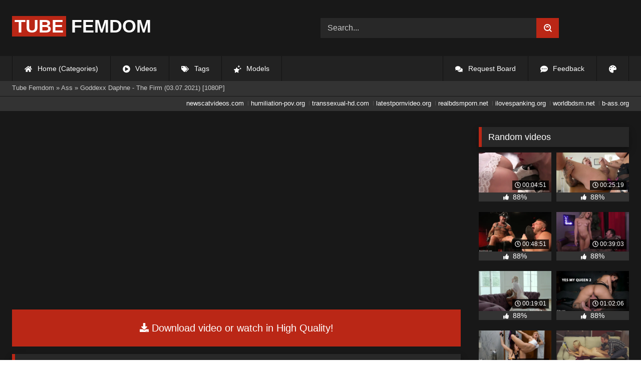

--- FILE ---
content_type: text/html; charset=utf-8
request_url: https://tubefemdom.net/20643-goddexx-daphne-the-firm-03072021-1080p.html
body_size: 9780
content:
<!DOCTYPE html><html lang="en-US"><head><meta charset="utf-8"><title>Goddexx Daphne - The Firm (03.07.2021) 1080P - tubefemdom.net</title><meta name="description" content="Watch Goddexx Daphne - The Firm (03.07.2021) 1080P with Pornstar and other femdom porn videos online."><meta name="keywords" content="Mickey, Goddexx, Goddexx's, Ravyn, Daphne, bitch, tightknit, sisterhood, babes, hiring, chosen, right, hottie, brings, office, where, brief, welcome, before, really"><meta name="generator" content="DataLife Engine (http://dle-news.ru)"><meta property="og:site_name" content="Femdom Fetish Tube | HD Domination Kinky Porn| Watch Online or Download"><meta property="og:type" content="article"><meta property="og:title" content="Goddexx Daphne - The Firm (03.07.2021) 1080P"><meta property="og:url" content="https://tubefemdom.net/20643-goddexx-daphne-the-firm-03072021-1080p.html"><meta name="news_keywords" content="Femdom, 1080P, Ass Worship, Strapon, Goddess Worship, Lezdom, Sensual Domination, Cunnilingus, Pissing, Tattoo, Vibrator, Lesbian, Roleplay, Goddess, Fingering, Fisting, Toys, Long Hair, 2021, Missionary, Squirting, Short Hair, Orgy, Goddexx Daphne, Ravyn"><meta property="og:description" content="Goddexx Daphne is the boss bitch at the firm, a tight-knit sisterhood of babes. The Firm is hiring, and Mickey Meow is chosen for the job. Goddexx's right hand hottie Ravyn brings Mickey into Goddexx's office, where Mickey gets a brief welcome before the fun really begins! In this 45 minute long"><link rel="search" type="application/opensearchdescription+xml" href="https://tubefemdom.net/index.php?do=opensearch" title="Femdom Fetish Tube | HD Domination Kinky Porn| Watch Online or Download"><link rel="canonical" href="https://tubefemdom.net/20643-goddexx-daphne-the-firm-03072021-1080p.html"><link rel="alternate" type="application/rss+xml" title="Femdom Fetish Tube | HD Domination Kinky Porn| Watch Online or Download" href="https://tubefemdom.net/rss.xml"><meta name="HandheldFriendly" content="true"><meta name="viewport" content="initial-scale=1.0,width=device-width"> <link rel="apple-touch-icon" sizes="180x180" href="/templates/videok2s/images/favicon/apple-touch-icon.png"> <link rel="icon" type="image/png" sizes="32x32" href="/templates/videok2s/images/favicon/favicon-32x32.png"> <link rel="icon" type="image/png" sizes="16x16" href="/templates/videok2s/images/favicon/favicon-16x16.png"> <link rel="manifest" href="/templates/videok2s/images/favicon/site.webmanifest"> <link rel="mask-icon" href="/templates/videok2s/images/favicon/safari-pinned-tab.svg" color="#5bbad5"> <link rel="shortcut icon" href="/templates/videok2s/images/favicon/favicon.ico"> <meta name="msapplication-TileColor" content="#00a300"> <meta name="msapplication-config" content="/templates/videok2s/images/favicon/browserconfig.xml"> <meta name="theme-color" content="#ffffff"> <meta name="google-site-verification" content="ZfRby0qif83CZJiz60aZnl4_uAa5NbPiXaBrtQJmH2U"> <meta name="ahrefs-site-verification" content="b510945afc476e055a81bfab79085cf45cd95393c3e1fe7c83095f9bfaee1689"> <script>const theme=document.querySelector('html')
const currentTheme=localStorage.getItem('theme')
function setTheme(name){theme.setAttribute('theme',name)
localStorage.setItem('theme',name)}
if(currentTheme){theme.setAttribute('theme',currentTheme)}else{setTheme('dark')}</script> <link rel="stylesheet" href="/engine/classes/min/index.php?charset=utf-8&amp;f=/templates/videok2s/css/styles-crossbrowser.css&amp;7"></head><body> <div class="wrapper"> <div class="content"> <header> <div class="brand-site central"> <div class="logo"> <a href="/" title="TubeFemdom.net"><b>Tube</b> Femdom</a> </div> <div class="mob-menu"></div> <form method="post" class="search"> <input name="story" value="Search..." onfocus="if (this.value == 'Search...') {this.value = '';}" onblur="if (this.value == '') {this.value = 'Search...';}" type="search"> <button type="submit" title="Find"><svg class="icon icon-search"><use xlink:href="#icon-search"></use></svg></button> <input type="hidden" name="do" value="search"> <input type="hidden" name="subaction" value="search"> </form> </div> <nav> <ul class="central"> <li><a href="/" title="Home (Categories)"><svg class="icon"><use xlink:href="#icon-home"></use></svg> Home (Categories)</a></li> <li><a href="/lastnews/" title="Videos"><svg class="icon"><use xlink:href="#icon-video"></use></svg> Videos</a></li> <li><a href="/tags/" title="Tags"><svg class="icon"><use xlink:href="#icon-tags"></use></svg> Tags</a></li> <li class="last"><a href="/models/" title="Models"><svg class="icon"><use xlink:href="#icon-stars"></use></svg> Models</a></li> <li class="right last"><div class="site-color" title="Change site color"><svg class="icon"><use xlink:href="#icon-palette"></use></svg> </div></li> <li class="right"><a href="/feedback" title="Feedback"><svg class="icon"><use xlink:href="#comment-dots"></use></svg> Feedback</a></li> <li class="right"><a href="/request-board" title="Request Board"><svg class="icon"><use xlink:href="#comments"></use></svg> Request Board</a></li> </ul> </nav> </header> <div class="speedbar"> <div class="central"><span itemscope itemtype="https://schema.org/BreadcrumbList"><span itemprop="itemListElement" itemscope itemtype="https://schema.org/ListItem"><meta itemprop="position" content="1"><a href="https://tubefemdom.net/" itemprop="item"><span itemprop="name">Tube Femdom</span></a></span> » <span itemprop="itemListElement" itemscope itemtype="https://schema.org/ListItem"><meta itemprop="position" content="2"><a href="https://tubefemdom.net/categories/ass/" itemprop="item"><span itemprop="name">Ass</span></a></span> » Goddexx Daphne - The Firm (03.07.2021) [1080P]</span></div></div> <div class="speedbar ln"> <div class="central"> <a href="https://newscatvideos.com" target="_blank">newscatvideos.com</a> <a href="https://humiliation-pov.org" target="_blank">humiliation-pov.org</a> <a href="https://transsexual-hd.com" target="_blank">transsexual-hd.com</a> <a href="https://latestpornvideo.org" target="_blank">latestpornvideo.org</a> <a href="https://realbdsmporn.net" target="_blank">realbdsmporn.net</a> <a href="https://ilovespanking.org" target="_blank">ilovespanking.org</a> <a href="https://worldbdsm.net" target="_blank">worldbdsm.net</a> <a href="https://b-ass.org" target="_blank">b-ass.org</a> </div> </div> <main> <div class="fullstory"> <article itemscope="" itemtype="http://schema.org/VideoObject"> <link itemprop="url" href="https://tubefemdom.net/20643-goddexx-daphne-the-firm-03072021-1080p.html"> <meta itemprop="isFamilyFriendly" content="false"> <meta itemprop="duration" content="P30M"> <meta itemprop="uploadDate" content="2022-04-21"> <meta name="description" itemprop="description" content="Goddexx Daphne is the boss bitch at the firm, a tight-knit sisterhood of babes. The Firm is hiring, and Mickey Meow is"> <link itemprop="thumbnailUrl" href="/uploads/Cover/Cover_64495887.webp"> <link itemprop="contentUrl" href="https://k2s.cc/file/fd5333c425c67/?site=tubefemdom.net"> <div class="sticky-anchor"></div> <div class="video-player"> <script> const adiFile = "https://k2s.cc/file/fd5333c425c67/?site=tubefemdom.net"; const adiFileSplit = adiFile.split("/")[4]; document.querySelector(".video-player").style.backgroundImage = "url(https://static-cache.tezfiles.com/thumbnail/" + adiFileSplit + "/main/0.jpeg)" </script> <script data-url="https://k2s.cc/file/fd5333c425c67/?site=tubefemdom.net" src="https://k2s.cc/js/preview.js" data-cfasync="false"></script></div> <a class="file-link" href="https://k2s.cc/file/fd5333c425c67/?site=tubefemdom.net" title="Download video: Goddexx Daphne - The Firm (03.07.2021) [1080P]" target="_blank"><svg class="icon"><use xlink:href="#icon-download"></use></svg> Download video or watch in High Quality!</a> <div class="title_block"> <h1 itemprop="name">Goddexx Daphne - The Firm (03.07.2021) [1080P]</h1> <div class="rating"> <div class="frate ignore-select" id="frate-20643"> <div class="rate-plus" id="pluss-20643" onclick="doRateLD('plus', '20643');" title="I like this"><svg class="icon thumbs-up"><use xlink:href="#icon-thumbs-up"></use></svg> Like</div> <div class="rate-minus" id="minuss-20643" onclick="doRateLD('minus', '20643');" title="I dislike this"><svg class="icon thumbs-down"><use xlink:href="#icon-thumbs-down"></use></svg></div> </div> </div> <div class="booton_tabs"> <div class="about active"><svg class="icon"><use xlink:href="#icon-info-circle"></use></svg> About</div> <div class="share"><svg class="icon"><use xlink:href="#icon-share"></use></svg> Share</div> <span class="complaint"><a href="javascript:AddComplaint('20643', 'news')"><svg class="icon"><use xlink:href="#icon-exclamation"></use></svg> Complaint</a></span> <i class="edit"></i> </div> </div> <div class="info-story"> <div class="left-block"> <div class="views"> <div class="frate"><div class="rate-data"> <div class="short-rate-perc"><span id="ratig-layer-20643"><span class="ratingtypeplusminus ratingplus" >+947</span></span><span id="vote-num-id-20643">1253</span></div> <div class="result-rating"> <div class="rate-plus"><svg class="icon thumbs-up"><use xlink:href="#icon-thumbs-up"></use></svg> <span id="likes-id-20643">1100</span></div> <div class="rate-minus"><svg class="icon thumbs-down"><use xlink:href="#icon-thumbs-down"></use></svg> <span id="dislikes-id-20643">153</span></div> </div> </div></div> <span>7 626</span> views </div> </div> <div class="right-block"> <div class="about-block open"> <div class="more"> <span class="share-content">Goddexx Daphne is the boss bitch at the firm, a tight-knit sisterhood of babes. The Firm is hiring, and Mickey Meow is chosen for the job. Goddexx's right hand hottie Ravyn brings Mickey into Goddexx's office, where Mickey gets a brief welcome before the fun really begins! In this 45 minute long scene, Goddexx, Ravyn and Iris initiate Mickey into the firm, which is quite a sexy and messy process.</span> <p><svg class="icon"><use xlink:href="#icon-calendar-alt"></use></svg> Date: April 21, 2022</p> </div> <div class="botton-content"> <div class="tags-cat"> <span class="cat-t"><a href="https://tubefemdom.net/categories/ass/">Ass</a> / <a href="https://tubefemdom.net/categories/ass-worship/">Ass Worship</a> / <a href="https://tubefemdom.net/categories/bitch/">Bitch</a> / <a href="https://tubefemdom.net/categories/boss/">Boss</a> / <a href="https://tubefemdom.net/categories/cunnilingus/">Cunnilingus</a> / <a href="https://tubefemdom.net/categories/domination/">Domination</a> / <a href="https://tubefemdom.net/categories/femdom/">Femdom</a> / <a href="https://tubefemdom.net/categories/fingering/">Fingering</a> / <a href="https://tubefemdom.net/categories/fisting/">Fisting</a> / <a href="https://tubefemdom.net/categories/fun/">Fun</a> / <a href="https://tubefemdom.net/categories/goddess/">Goddess</a> / <a href="https://tubefemdom.net/categories/group/">Group</a> / <a href="https://tubefemdom.net/categories/hottie/">Hottie</a> / <a href="https://tubefemdom.net/categories/lesbian/">Lesbian</a> / <a href="https://tubefemdom.net/categories/missionary/">Missionary</a> / <a href="https://tubefemdom.net/categories/office/">Office</a> / <a href="https://tubefemdom.net/categories/orgy/">Orgy</a> / <a href="https://tubefemdom.net/categories/sensual/">Sensual</a> / <a href="https://tubefemdom.net/categories/sex/">Sex</a> / <a href="https://tubefemdom.net/categories/sexy/">Sexy</a> / <a href="https://tubefemdom.net/categories/strapon/">Strapon</a> / <a href="https://tubefemdom.net/categories/tattoo/">Tattoo</a> / <a href="https://tubefemdom.net/categories/tight/">Tight</a> / <a href="https://tubefemdom.net/categories/toys/">Toys</a> / <a href="https://tubefemdom.net/categories/vibrator/">Vibrator</a> / <a href="https://tubefemdom.net/categories/worship/">Worship</a></span><span class="tag-t"><a href="https://tubefemdom.net/tags/Femdom/">Femdom</a>, <a href="https://tubefemdom.net/tags/1080P/">1080P</a>, <a href="https://tubefemdom.net/tags/Ass%20Worship/">Ass Worship</a>, <a href="https://tubefemdom.net/tags/Strapon/">Strapon</a>, <a href="https://tubefemdom.net/tags/Goddess%20Worship/">Goddess Worship</a>, <a href="https://tubefemdom.net/tags/Lezdom/">Lezdom</a>, <a href="https://tubefemdom.net/tags/Sensual%20Domination/">Sensual Domination</a>, <a href="https://tubefemdom.net/tags/Cunnilingus/">Cunnilingus</a>, <a href="https://tubefemdom.net/tags/Pissing/">Pissing</a>, <a href="https://tubefemdom.net/tags/Tattoo/">Tattoo</a>, <a href="https://tubefemdom.net/tags/Vibrator/">Vibrator</a>, <a href="https://tubefemdom.net/tags/Lesbian/">Lesbian</a>, <a href="https://tubefemdom.net/tags/Roleplay/">Roleplay</a>, <a href="https://tubefemdom.net/tags/Goddess/">Goddess</a>, <a href="https://tubefemdom.net/tags/Fingering/">Fingering</a>, <a href="https://tubefemdom.net/tags/Fisting/">Fisting</a>, <a href="https://tubefemdom.net/tags/Toys/">Toys</a>, <a href="https://tubefemdom.net/tags/Long%20Hair/">Long Hair</a>, <a href="https://tubefemdom.net/tags/2021/">2021</a>, <a href="https://tubefemdom.net/tags/Missionary/">Missionary</a>, <a href="https://tubefemdom.net/tags/Squirting/">Squirting</a>, <a href="https://tubefemdom.net/tags/Short%20Hair/">Short Hair</a>, <a href="https://tubefemdom.net/tags/Orgy/">Orgy</a>, <a href="https://tubefemdom.net/tags/Goddexx%20Daphne/">Goddexx Daphne</a>, <a href="https://tubefemdom.net/tags/Ravyn/">Ravyn</a></span> </div> </div> </div> <div class="share-block"></div> </div> </div> <div class="h2">Related videos</div> <div class="related-news"> <article class="shortstory"> <a href="https://tubefemdom.net/13144-goddexx-daphne-useful-little-slut-full-version.html"> <span class="img-video"> <video data-src="/uploads/Webm/Webm_82786293.webm" autoplay loop muted playsinline>Your browser does not support the video tag.</video> <img data-src="/uploads/Cover/Cover_82786293.webp" alt="Poster: Goddexx Daphne - Useful Little Slut (Full Version)" title="Poster: Goddexx Daphne - Useful Little Slut (Full Version)" src="[data-uri]"> <i class="duration"><svg class="icon"><use xlink:href="#icon-clock"></use></svg> 00:31:14</i> <b class="quality">1080p</b> </span> <h2 class="text">Goddexx Daphne - Useful Little Slut (Full Version)</h2> </a> </article><article class="shortstory"> <a href="https://tubefemdom.net/15551-goddexx-daphne-two-pumps-is-all-it-takes.html"> <span class="img-video"> <video data-src="/uploads/Webm/Webm_85045325.webm" autoplay loop muted playsinline>Your browser does not support the video tag.</video> <img data-src="/uploads/Cover/Cover_85045325.webp" alt="Poster: Goddexx Daphne - Two Pumps Is All It Takes" title="Poster: Goddexx Daphne - Two Pumps Is All It Takes" src="[data-uri]"> <i class="duration"><svg class="icon"><use xlink:href="#icon-clock"></use></svg> 00:10:48</i> <b class="quality">1080p</b> </span> <h2 class="text">Goddexx Daphne - Two Pumps Is All It Takes</h2> </a> </article><article class="shortstory"> <a href="https://tubefemdom.net/516-goddexx-daphne-she-doesnt-understand-you.html"> <span class="img-video"> <video data-src="/uploads/Webm/Webm_32534444.webm" autoplay loop muted playsinline>Your browser does not support the video tag.</video> <img data-src="/uploads/Cover/Cover_32534444.webp" alt="Poster: Goddexx Daphne - She Doesn’T Understand You" title="Poster: Goddexx Daphne - She Doesn’T Understand You" src="[data-uri]"> <i class="duration"><svg class="icon"><use xlink:href="#icon-clock"></use></svg> 00:10:12</i> <b class="quality">1080p</b> </span> <h2 class="text">Goddexx Daphne - She Doesn’T Understand You</h2> </a> </article><article class="shortstory"> <a href="https://tubefemdom.net/9694-dylans-destruction.html"> <span class="img-video"> <video data-src="/uploads/Webm/Webm_05330850.webm" autoplay loop muted playsinline>Your browser does not support the video tag.</video> <img data-src="/uploads/Cover/Cover_05330850.webp" alt="Poster: Dylan&#039;s Destruction" title="Poster: Dylan&#039;s Destruction" src="[data-uri]"> <i class="duration"><svg class="icon"><use xlink:href="#icon-clock"></use></svg> 00:37:31</i> <b class="quality">540p</b> </span> <h2 class="text">Dylan&#039;s Destruction</h2> </a> </article><article class="shortstory"> <a href="https://tubefemdom.net/10526-fighting-dolls-fd0519-andy-vs-mickey.html"> <span class="img-video"> <video data-src="/uploads/Webm/Webm_23580613.webm" autoplay loop muted playsinline>Your browser does not support the video tag.</video> <img data-src="/uploads/Cover/Cover_23580613.webp" alt="Poster: Fighting Dolls - FD0519 Andy Vs Mickey" title="Poster: Fighting Dolls - FD0519 Andy Vs Mickey" src="[data-uri]"> <i class="duration"><svg class="icon"><use xlink:href="#icon-clock"></use></svg> 00:21:50</i> <b class="quality">720p</b> </span> <h2 class="text">Fighting Dolls - FD0519 Andy Vs Mickey</h2> </a> </article><article class="shortstory"> <a href="https://tubefemdom.net/50-security-risk-part-1-corruption.html"> <span class="img-video"> <video data-src="/uploads/Webm/Webm_39616554.webm" autoplay loop muted playsinline>Your browser does not support the video tag.</video> <img data-src="/uploads/Cover/Cover_39616554.webp" alt="Poster: Security Risk, Part 1: Corruption" title="Poster: Security Risk, Part 1: Corruption" src="[data-uri]"> <i class="duration"><svg class="icon"><use xlink:href="#icon-clock"></use></svg> 01:11:12</i> <b class="quality">1080p</b> </span> <h2 class="text">Security Risk, Part 1: Corruption</h2> </a> </article><article class="shortstory"> <a href="https://tubefemdom.net/7700-natassia-dream-lorelei-lee-stalking-the-stalker.html"> <span class="img-video"> <video data-src="/uploads/Webm/Webm_52985077.webm" autoplay loop muted playsinline>Your browser does not support the video tag.</video> <img data-src="/uploads/Cover/Cover_52985077.webp" alt="Poster: Natassia Dream, Lorelei Lee Stalking the Stalker" title="Poster: Natassia Dream, Lorelei Lee Stalking the Stalker" src="[data-uri]"> <i class="duration"><svg class="icon"><use xlink:href="#icon-clock"></use></svg> 00:45:16</i> <b class="quality">540p</b> </span> <h2 class="text">Natassia Dream, Lorelei Lee Stalking the Stalker</h2> </a> </article><article class="shortstory"> <a href="https://tubefemdom.net/5156-cuckolding.html"> <span class="img-video"> <video data-src="/uploads/Webm/Webm_91348612.webm" autoplay loop muted playsinline>Your browser does not support the video tag.</video> <img data-src="/uploads/Cover/Cover_91348612.webp" alt="Poster: Cuckolding" title="Poster: Cuckolding" src="[data-uri]"> <i class="duration"><svg class="icon"><use xlink:href="#icon-clock"></use></svg> 00:51:33</i> <b class="quality">540p</b> </span> <h2 class="text">Cuckolding</h2> </a> </article><article class="shortstory"> <a href="https://tubefemdom.net/14121-czech-soles-satin-bloom-sexy-boss-in-control.html"> <span class="img-video"> <video data-src="/uploads/Webm/Webm_94114467.webm" autoplay loop muted playsinline>Your browser does not support the video tag.</video> <img data-src="/uploads/Cover/Cover_94114467.webp" alt="Poster: Czech Soles - Satin Bloom - Sexy Boss In Control" title="Poster: Czech Soles - Satin Bloom - Sexy Boss In Control" src="[data-uri]"> <i class="duration"><svg class="icon"><use xlink:href="#icon-clock"></use></svg> 00:17:01</i> <b class="quality">720p</b> </span> <h2 class="text">Czech Soles - Satin Bloom - Sexy Boss In Control</h2> </a> </article><article class="shortstory"> <a href="https://tubefemdom.net/4088-evolved-fights-penny-barber-vs-mickey-mod.html"> <span class="img-video"> <video data-src="/uploads/Webm/Webm_79006502.webm" autoplay loop muted playsinline>Your browser does not support the video tag.</video> <img data-src="/uploads/Cover/Cover_79006502.webp" alt="Poster: Evolved Fights | Penny Barber Vs Mickey Mod" title="Poster: Evolved Fights | Penny Barber Vs Mickey Mod" src="[data-uri]"> <i class="duration"><svg class="icon"><use xlink:href="#icon-clock"></use></svg> 00:58:34</i> <b class="quality">1080p</b> </span> <h2 class="text">Evolved Fights | Penny Barber Vs Mickey Mod</h2> </a> </article><article class="shortstory"> <a href="https://tubefemdom.net/3227-deep-kissing-amp-bathtub-sex.html"> <span class="img-video"> <video data-src="/uploads/Webm/Webm_70247254.webm" autoplay loop muted playsinline>Your browser does not support the video tag.</video> <img data-src="/uploads/Cover/Cover_70247254.webp" alt="Poster: Deep Kissing &amp; Bathtub Sex" title="Poster: Deep Kissing &amp; Bathtub Sex" src="[data-uri]"> <i class="duration"><svg class="icon"><use xlink:href="#icon-clock"></use></svg> 00:53:44</i> <b class="quality">540p</b> </span> <h2 class="text">Deep Kissing &amp; Bathtub Sex</h2> </a> </article><article class="shortstory"> <a href="https://tubefemdom.net/9871-daphne-rosen.html"> <span class="img-video"> <video data-src="/uploads/Webm/Webm_56579792.webm" autoplay loop muted playsinline>Your browser does not support the video tag.</video> <img data-src="/uploads/Cover/Cover_56579792.webp" alt="Poster: Daphne Rosen" title="Poster: Daphne Rosen" src="[data-uri]"> <i class="duration"><svg class="icon"><use xlink:href="#icon-clock"></use></svg> 00:47:23</i> <b class="quality">540p</b> </span> <h2 class="text">Daphne Rosen</h2> </a> </article><article class="shortstory"> <a href="https://tubefemdom.net/2874-anal-assault.html"> <span class="img-video"> <video data-src="/uploads/Webm/Webm_86673880.webm" autoplay loop muted playsinline>Your browser does not support the video tag.</video> <img data-src="/uploads/Cover/Cover_86673880.webp" alt="Poster: Anal Assault" title="Poster: Anal Assault" src="[data-uri]"> <i class="duration"><svg class="icon"><use xlink:href="#icon-clock"></use></svg> 00:55:44</i> <b class="quality">540p</b> </span> <h2 class="text">Anal Assault</h2> </a> </article><article class="shortstory"> <a href="https://tubefemdom.net/25-security-risk-part-4-collateral.html"> <span class="img-video"> <video data-src="/uploads/Webm/Webm_80773422.webm" autoplay loop muted playsinline>Your browser does not support the video tag.</video> <img data-src="/uploads/Cover/Cover_80773422.webp" alt="Poster: Security Risk, Part 4: Collateral" title="Poster: Security Risk, Part 4: Collateral" src="[data-uri]"> <i class="duration"><svg class="icon"><use xlink:href="#icon-clock"></use></svg> 00:59:42</i> <b class="quality">1080p</b> </span> <h2 class="text">Security Risk, Part 4: Collateral</h2> </a> </article><article class="shortstory"> <a href="https://tubefemdom.net/9159-femdomempire-daphne-dare-anal-probed-1080p.html"> <span class="img-video"> <video data-src="/uploads/Webm/Webm_49607181.webm" autoplay loop muted playsinline>Your browser does not support the video tag.</video> <img data-src="/uploads/Cover/Cover_49607181.webp" alt="Poster: FemdomEmpire - Daphne Dare - Anal Probed 1080P" title="Poster: FemdomEmpire - Daphne Dare - Anal Probed 1080P" src="[data-uri]"> <i class="duration"><svg class="icon"><use xlink:href="#icon-clock"></use></svg> 00:19:01</i> <b class="quality">1080p</b> </span> <h2 class="text">FemdomEmpire - Daphne Dare - Anal Probed 1080P</h2> </a> </article> </div> <div class="comm"> <div id="dle-ajax-comments"></div>  <form method="post" name="dle-comments-form" id="dle-comments-form" ><div class="addcoments"> <div class="h2">Leave a Reply</div> <i>Your email address will not be published. Required fields are marked <span class="red">*</span></i> <div class="add-form"> <div class="add-com"> <p>Comment</p> <div class="bb-editor"><textarea name="comments" id="comments" cols="70" rows="10"></textarea></div> </div> <div class="about-me"> <div> <p>Name <span class="red">*</span></p> <input type="text" name="name" id="name" required> </div> <div> <p>Email <span class="red">*</span></p> <input type="email" name="mail" id="mail" required> </div> <div> <p>Recaptcha <span class="red">*</span></p> <a onclick="reload(); return false;" title="reload, if the code cannot be seen" href="#"><span id="dle-captcha"><img src="/engine/modules/antibot/antibot.php" alt="reload, if the code cannot be seen" width="160" height="80"></span></a> <input placeholder="Enter the code" title="Enter the code" type="text" name="sec_code" id="sec_code" required> </div> </div> </div> <button type="submit" name="submit" title="Post Comment">Post Comment</button></div><input type="hidden" name="subaction" value="addcomment"><input type="hidden" name="post_id" id="post_id" value="20643"><input type="hidden" name="user_hash" value="1f05a992e9f5601dee232e08f6d649e6dc92735b"></form> </div> </article> <aside> <div class="h2">Random videos</div> <div class="short-mini"><div class="shortstory"> <a href="https://tubefemdom.net/19265-clubstiletto-personal-fart-sniffer.html" title="ClubStiletto - Personal Fart Sniffer"> <span class="img-video"> <video data-src="/uploads/Webm/Webm_93830215.webm" autoplay loop muted playsinline>Your browser does not support the video tag.</video> <img data-src="/uploads/Cover/Cover_93830215.webp" alt="Poster: ClubStiletto - Personal Fart Sniffer" title="Poster: ClubStiletto - Personal Fart Sniffer" src="[data-uri]"> <i class="duration"><svg class="icon"><use xlink:href="#icon-clock"></use></svg> 00:04:51</i> </span> <div class="rating-panel"> <svg class="icon"><use xlink:href="#icon-thumbs-up"></use></svg> <span class="val short-rate-perc"><span class="ratingtypeplusminus ratingplus" >+1104</span><span id="vote-num-id-19265">1459</span></span> <span class="stat"></span> </div> </a> </div><div class="shortstory"> <a href="https://tubefemdom.net/21265-mckenzie-lee-healthy-anus-equals-healthy-life-28042022.html" title="McKenzie Lee - Healthy Anus Equals Healthy Life (28.04.2022)"> <span class="img-video"> <video data-src="/uploads/Webm/Webm_82404617.webm" autoplay loop muted playsinline>Your browser does not support the video tag.</video> <img data-src="/uploads/Cover/Cover_82404617.webp" alt="Poster: McKenzie Lee - Healthy Anus Equals Healthy Life (28.04.2022)" title="Poster: McKenzie Lee - Healthy Anus Equals Healthy Life (28.04.2022)" src="[data-uri]"> <i class="duration"><svg class="icon"><use xlink:href="#icon-clock"></use></svg> 00:25:19</i> </span> <div class="rating-panel"> <svg class="icon"><use xlink:href="#icon-thumbs-up"></use></svg> <span class="val short-rate-perc"><span class="ratingtypeplusminus ratingplus" >+813</span><span id="vote-num-id-21265">1075</span></span> <span class="stat"></span> </div> </a> </div><div class="shortstory"> <a href="https://tubefemdom.net/3455-pig-whore-brian-bonds-gets-beat-amp-worships-daddy-dyers-boots-feet.html" title="Pig Whore: Brian Bonds Gets Beat &amp; Worships Daddy Dyer&#039;s Boots, Feet"> <span class="img-video"> <video data-src="/uploads/Webm/Webm_51773869.webm" autoplay loop muted playsinline>Your browser does not support the video tag.</video> <img data-src="/uploads/Cover/Cover_51773869.webp" alt="Poster: Pig Whore: Brian Bonds Gets Beat &amp; Worships Daddy Dyer&#039;s Boots, Feet" title="Poster: Pig Whore: Brian Bonds Gets Beat &amp; Worships Daddy Dyer&#039;s Boots, Feet" src="[data-uri]"> <i class="duration"><svg class="icon"><use xlink:href="#icon-clock"></use></svg> 00:48:51</i> </span> <div class="rating-panel"> <svg class="icon"><use xlink:href="#icon-thumbs-up"></use></svg> <span class="val short-rate-perc"><span class="ratingtypeplusminus ratingplus" >+1103</span><span id="vote-num-id-3455">1460</span></span> <span class="stat"></span> </div> </a> </div><div class="shortstory"> <a href="https://tubefemdom.net/23091-destiny-cruz-strip-club-domme-meanbitches.html" title="Destiny Cruz - Strip Club Domme (Meanbitches)"> <span class="img-video"> <video data-src="/uploads/Webm/Webm_66918358.webm" autoplay loop muted playsinline>Your browser does not support the video tag.</video> <img data-src="/uploads/Cover/Cover_66918358.webp" alt="Poster: Destiny Cruz - Strip Club Domme (Meanbitches)" title="Poster: Destiny Cruz - Strip Club Domme (Meanbitches)" src="[data-uri]"> <i class="duration"><svg class="icon"><use xlink:href="#icon-clock"></use></svg> 00:39:03</i> </span> <div class="rating-panel"> <svg class="icon"><use xlink:href="#icon-thumbs-up"></use></svg> <span class="val short-rate-perc"><span class="ratingtypeplusminus ratingplus" >+724</span><span id="vote-num-id-23091">961</span></span> <span class="stat"></span> </div> </a> </div><div class="shortstory"> <a href="https://tubefemdom.net/25902-harleyy-heart-the-ebony-gent.html" title="Harleyy Heart (The Ebony Gent)"> <span class="img-video"> <video data-src="/uploads/Webm/Webm_87759711.webm" autoplay loop muted playsinline>Your browser does not support the video tag.</video> <img data-src="/uploads/Cover/Cover_87759711.webp" alt="Poster: Harleyy Heart (The Ebony Gent)" title="Poster: Harleyy Heart (The Ebony Gent)" src="[data-uri]"> <i class="duration"><svg class="icon"><use xlink:href="#icon-clock"></use></svg> 00:19:01</i> </span> <div class="rating-panel"> <svg class="icon"><use xlink:href="#icon-thumbs-up"></use></svg> <span class="val short-rate-perc"><span class="ratingtypeplusminus ratingplus" >+739</span><span id="vote-num-id-25902">974</span></span> <span class="stat"></span> </div> </a> </div><div class="shortstory"> <a href="https://tubefemdom.net/217-yes-my-queen-2.html" title="Yes My Queen 2"> <span class="img-video"> <video data-src="/uploads/Webm/Webm_26301447.webm" autoplay loop muted playsinline>Your browser does not support the video tag.</video> <img data-src="/uploads/Cover/Cover_26301447.webp" alt="Poster: Yes My Queen 2" title="Poster: Yes My Queen 2" src="[data-uri]"> <i class="duration"><svg class="icon"><use xlink:href="#icon-clock"></use></svg> 01:02:06</i> </span> <div class="rating-panel"> <svg class="icon"><use xlink:href="#icon-thumbs-up"></use></svg> <span class="val short-rate-perc"><span class="ratingtypeplusminus ratingplus" >+1157</span><span id="vote-num-id-217">1527</span></span> <span class="stat"></span> </div> </a> </div><div class="shortstory"> <a href="https://tubefemdom.net/1386-punished-co-ed.html" title="Punished Co-Ed"> <span class="img-video"> <video data-src="/uploads/Webm/Webm_51724665.webm" autoplay loop muted playsinline>Your browser does not support the video tag.</video> <img data-src="/uploads/Cover/Cover_51724665.webp" alt="Poster: Punished Co-Ed" title="Poster: Punished Co-Ed" src="[data-uri]"> <i class="duration"><svg class="icon"><use xlink:href="#icon-clock"></use></svg> 00:58:54</i> </span> <div class="rating-panel"> <svg class="icon"><use xlink:href="#icon-thumbs-up"></use></svg> <span class="val short-rate-perc"><span class="ratingtypeplusminus ratingplus" >+1183</span><span id="vote-num-id-1386">1566</span></span> <span class="stat"></span> </div> </a> </div><div class="shortstory"> <a href="https://tubefemdom.net/16868-femaleworship-eager-ass-eater-1080p.html" title="FemaleWorship - Eager Ass Eater - 1080P"> <span class="img-video"> <video data-src="/uploads/Webm/Webm_19034478.webm" autoplay loop muted playsinline>Your browser does not support the video tag.</video> <img data-src="/uploads/Cover/Cover_19034478.webp" alt="Poster: FemaleWorship - Eager Ass Eater - 1080P" title="Poster: FemaleWorship - Eager Ass Eater - 1080P" src="[data-uri]"> <i class="duration"><svg class="icon"><use xlink:href="#icon-clock"></use></svg> 00:04:34</i> </span> <div class="rating-panel"> <svg class="icon"><use xlink:href="#icon-thumbs-up"></use></svg> <span class="val short-rate-perc"><span class="ratingtypeplusminus ratingplus" >+818</span><span id="vote-num-id-16868">1086</span></span> <span class="stat"></span> </div> </a> </div><div class="shortstory"> <a href="https://tubefemdom.net/3242-sienna-looks-can-be-deceiving.html" title="Sienna: Looks Can Be Deceiving"> <span class="img-video"> <video data-src="/uploads/Webm/Webm_07225276.webm" autoplay loop muted playsinline>Your browser does not support the video tag.</video> <img data-src="/uploads/Cover/Cover_07225276.webp" alt="Poster: Sienna: Looks Can Be Deceiving" title="Poster: Sienna: Looks Can Be Deceiving" src="[data-uri]"> <i class="duration"><svg class="icon"><use xlink:href="#icon-clock"></use></svg> 00:43:14</i> </span> <div class="rating-panel"> <svg class="icon"><use xlink:href="#icon-thumbs-up"></use></svg> <span class="val short-rate-perc"><span class="ratingtypeplusminus ratingplus" >+1115</span><span id="vote-num-id-3242">1467</span></span> <span class="stat"></span> </div> </a> </div><div class="shortstory"> <a href="https://tubefemdom.net/18741-erotic-female-domination-lana-and-her-naughty-boyfriend-wrestle-naked.html" title="Erotic Female Domination - Lana And Her Naughty Boyfriend Wrestle Naked"> <span class="img-video"> <video data-src="/uploads/Webm/Webm_84041325.webm" autoplay loop muted playsinline>Your browser does not support the video tag.</video> <img data-src="/uploads/Cover/Cover_84041325.webp" alt="Poster: Erotic Female Domination - Lana And Her Naughty Boyfriend Wrestle Naked" title="Poster: Erotic Female Domination - Lana And Her Naughty Boyfriend Wrestle Naked" src="[data-uri]"> <i class="duration"><svg class="icon"><use xlink:href="#icon-clock"></use></svg> 00:21:44</i> </span> <div class="rating-panel"> <svg class="icon"><use xlink:href="#icon-thumbs-up"></use></svg> <span class="val short-rate-perc"><span class="ratingtypeplusminus ratingplus" >+964</span><span id="vote-num-id-18741">1272</span></span> <span class="stat"></span> </div> </a> </div></div> <div class="h2 mar">Most viewed videos</div> <div class="short-mini"><div class="shortstory"> <a href="https://tubefemdom.net/24657-julia-gomez-eu-32-fucking-hot-mom-julia-gomez-up-the-ass.html" title="Julia Gomez (EU) (32) - Fucking Hot Mom Julia Gomez Up The Ass"> <span class="img-video"> <video data-src="/uploads/Webm/Webm_48642933.webm" autoplay loop muted playsinline>Your browser does not support the video tag.</video> <img data-src="/uploads/Cover/Cover_48642933.webp" alt="Poster: Julia Gomez (EU) (32) - Fucking Hot Mom Julia Gomez Up The Ass" title="Poster: Julia Gomez (EU) (32) - Fucking Hot Mom Julia Gomez Up The Ass" src="[data-uri]"> <i class="duration"><svg class="icon"><use xlink:href="#icon-clock"></use></svg> 00:35:10</i> </span> <div class="rating-panel"> <svg class="icon"><use xlink:href="#icon-thumbs-up"></use></svg> <span class="val short-rate-perc"><span class="ratingtypeplusminus ratingplus" >+45544</span><span id="vote-num-id-24657">60364</span></span> <span class="stat"></span> </div> </a> </div><div class="shortstory"> <a href="https://tubefemdom.net/11438-clubstilettocom-nasty-granny-nasty-granny-demands-ass-worship-family-fantasy.html" title="[ClubStiletto.Com] Nasty Granny - Nasty Granny Demands Ass Worship - Family Fantasy"> <span class="img-video"> <video data-src="/uploads/Webm/Webm_24897453.webm" autoplay loop muted playsinline>Your browser does not support the video tag.</video> <img data-src="/uploads/Cover/Cover_24897453.webp" alt="Poster: [ClubStiletto.Com] Nasty Granny - Nasty Granny Demands Ass Worship - Family Fantasy" title="Poster: [ClubStiletto.Com] Nasty Granny - Nasty Granny Demands Ass Worship - Family Fantasy" src="[data-uri]"> <i class="duration"><svg class="icon"><use xlink:href="#icon-clock"></use></svg> 00:05:58</i> </span> <div class="rating-panel"> <svg class="icon"><use xlink:href="#icon-thumbs-up"></use></svg> <span class="val short-rate-perc"><span class="ratingtypeplusminus ratingplus" >+10038</span><span id="vote-num-id-11438">13297</span></span> <span class="stat"></span> </div> </a> </div><div class="shortstory"> <a href="https://tubefemdom.net/25982-nicole-doshi-analyzed-asian-nicole-doshi-blesses-us-with-her-amazing-ass-30-01-2022-4k.html" title="Nicole Doshi - Analyzed Asian, Nicole Doshi Blesses Us With Her Amazing Ass (30-01-2022) 4K"> <span class="img-video"> <video data-src="/uploads/Webm/Webm_93974456.webm" autoplay loop muted playsinline>Your browser does not support the video tag.</video> <img data-src="/uploads/Cover/Cover_93974456.webp" alt="Poster: Nicole Doshi - Analyzed Asian, Nicole Doshi Blesses Us With Her Amazing Ass (30-01-2022) 4K" title="Poster: Nicole Doshi - Analyzed Asian, Nicole Doshi Blesses Us With Her Amazing Ass (30-01-2022) 4K" src="[data-uri]"> <i class="duration"><svg class="icon"><use xlink:href="#icon-clock"></use></svg> 00:45:16</i> </span> <div class="rating-panel"> <svg class="icon"><use xlink:href="#icon-thumbs-up"></use></svg> <span class="val short-rate-perc"><span class="ratingtypeplusminus ratingplus" >+8584</span><span id="vote-num-id-25982">11374</span></span> <span class="stat"></span> </div> </a> </div><div class="shortstory"> <a href="https://tubefemdom.net/29679-carter-cruise-face-ass-cushion-13-04-2015.html" title="Carter Cruise - Face Ass Cushion (13-04-2015)"> <span class="img-video"> <video data-src="/uploads/Webm/Webm_44066036.webm" autoplay loop muted playsinline>Your browser does not support the video tag.</video> <img data-src="/uploads/Cover/Cover_44066036.webp" alt="Poster: Carter Cruise - Face Ass Cushion (13-04-2015)" title="Poster: Carter Cruise - Face Ass Cushion (13-04-2015)" src="[data-uri]"> <i class="duration"><svg class="icon"><use xlink:href="#icon-clock"></use></svg> 00:11:47</i> </span> <div class="rating-panel"> <svg class="icon"><use xlink:href="#icon-thumbs-up"></use></svg> <span class="val short-rate-perc"><span class="ratingtypeplusminus ratingplus" >+12466</span><span id="vote-num-id-29679">14561</span></span> <span class="stat"></span> </div> </a> </div><div class="shortstory"> <a href="https://tubefemdom.net/28313-nicole-doshi-buttplug-bride-and-the-burgling-butt-bandit-23-05-2022.html" title="Nicole Doshi - Buttplug Bride And The Burgling Butt Bandit (23-05-2022)"> <span class="img-video"> <video data-src="/uploads/Webm/Webm_57471707.webm" autoplay loop muted playsinline>Your browser does not support the video tag.</video> <img data-src="/uploads/Cover/Cover_57471707.webp" alt="Poster: Nicole Doshi - Buttplug Bride And The Burgling Butt Bandit (23-05-2022)" title="Poster: Nicole Doshi - Buttplug Bride And The Burgling Butt Bandit (23-05-2022)" src="[data-uri]"> <i class="duration"><svg class="icon"><use xlink:href="#icon-clock"></use></svg> 00:34:00</i> </span> <div class="rating-panel"> <svg class="icon"><use xlink:href="#icon-thumbs-up"></use></svg> <span class="val short-rate-perc"><span class="ratingtypeplusminus ratingplus" >+5781</span><span id="vote-num-id-28313">7649</span></span> <span class="stat"></span> </div> </a> </div><div class="shortstory"> <a href="https://tubefemdom.net/26049-alex-q-30-petra-eu-61-granny-petra-takes-home-a-young-stranger-for-steamy-hot-sex-14324.html" title="Alex Q. (30), Petra (EU) (61) - Granny Petra Takes Home A Young Stranger For Steamy Hot Sex! / 14324"> <span class="img-video"> <video data-src="/uploads/Webm/Webm_32963148.webm" autoplay loop muted playsinline>Your browser does not support the video tag.</video> <img data-src="/uploads/Cover/Cover_32963148.webp" alt="Poster: Alex Q. (30), Petra (EU) (61) - Granny Petra Takes Home A Young Stranger For Steamy Hot Sex! / 14324" title="Poster: Alex Q. (30), Petra (EU) (61) - Granny Petra Takes Home A Young Stranger For Steamy Hot Sex! / 14324" src="[data-uri]"> <i class="duration"><svg class="icon"><use xlink:href="#icon-clock"></use></svg> 00:26:46</i> </span> <div class="rating-panel"> <svg class="icon"><use xlink:href="#icon-thumbs-up"></use></svg> <span class="val short-rate-perc"><span class="ratingtypeplusminus ratingplus" >+5715</span><span id="vote-num-id-26049">7572</span></span> <span class="stat"></span> </div> </a> </div><div class="shortstory"> <a href="https://tubefemdom.net/28587-nicole-doshi-sweet-temptation.html" title="Nicole Doshi (Sweet Temptation)"> <span class="img-video"> <video data-src="/uploads/Webm/Webm_25437624.webm" autoplay loop muted playsinline>Your browser does not support the video tag.</video> <img data-src="/uploads/Cover/Cover_25437624.webp" alt="Poster: Nicole Doshi (Sweet Temptation)" title="Poster: Nicole Doshi (Sweet Temptation)" src="[data-uri]"> <i class="duration"><svg class="icon"><use xlink:href="#icon-clock"></use></svg> 00:49:54</i> </span> <div class="rating-panel"> <svg class="icon"><use xlink:href="#icon-thumbs-up"></use></svg> <span class="val short-rate-perc"><span class="ratingtypeplusminus ratingplus" >+5038</span><span id="vote-num-id-28587">6665</span></span> <span class="stat"></span> </div> </a> </div><div class="shortstory"> <a href="https://tubefemdom.net/7940-americas-sweetheart-blackmailed-and-defiled-starring-asa-akira.html" title="America&#039;s Sweetheart: Blackmailed and Defiled!!! Starring Asa Akira"> <span class="img-video"> <video data-src="/uploads/Webm/Webm_18539264.webm" autoplay loop muted playsinline>Your browser does not support the video tag.</video> <img data-src="/uploads/Cover/Cover_18539264.webp" alt="Poster: America&#039;s Sweetheart: Blackmailed and Defiled!!! Starring Asa Akira" title="Poster: America&#039;s Sweetheart: Blackmailed and Defiled!!! Starring Asa Akira" src="[data-uri]"> <i class="duration"><svg class="icon"><use xlink:href="#icon-clock"></use></svg> 01:25:36</i> </span> <div class="rating-panel"> <svg class="icon"><use xlink:href="#icon-thumbs-up"></use></svg> <span class="val short-rate-perc"><span class="ratingtypeplusminus ratingplus" >+4577</span><span id="vote-num-id-7940">6061</span></span> <span class="stat"></span> </div> </a> </div><div class="shortstory"> <a href="https://tubefemdom.net/29648-banged-by-keisha-grey-femdomempirecom.html" title="Banged By Keisha Grey / (FemdomEmpire.Com)"> <span class="img-video"> <video data-src="/uploads/Webm/Webm_35462757.webm" autoplay loop muted playsinline>Your browser does not support the video tag.</video> <img data-src="/uploads/Cover/Cover_35462757.webp" alt="Poster: Banged By Keisha Grey / (FemdomEmpire.Com)" title="Poster: Banged By Keisha Grey / (FemdomEmpire.Com)" src="[data-uri]"> <i class="duration"><svg class="icon"><use xlink:href="#icon-clock"></use></svg> 00:16:00</i> </span> <div class="rating-panel"> <svg class="icon"><use xlink:href="#icon-thumbs-up"></use></svg> <span class="val short-rate-perc"><span class="ratingtypeplusminus ratingplus" >+4253</span><span id="vote-num-id-29648">5570</span></span> <span class="stat"></span> </div> </a> </div><div class="shortstory"> <a href="https://tubefemdom.net/29544-lily-ford-princesss-pleasure-slave-30012017-.html" title="Lily Ford - Princess&#039;S Pleasure Slave (30.01.2017 .)"> <span class="img-video"> <video data-src="/uploads/Webm/Webm_20061008.webm" autoplay loop muted playsinline>Your browser does not support the video tag.</video> <img data-src="/uploads/Cover/Cover_20061008.webp" alt="Poster: Lily Ford - Princess&#039;S Pleasure Slave (30.01.2017 .)" title="Poster: Lily Ford - Princess&#039;S Pleasure Slave (30.01.2017 .)" src="[data-uri]"> <i class="duration"><svg class="icon"><use xlink:href="#icon-clock"></use></svg> 00:15:59</i> </span> <div class="rating-panel"> <svg class="icon"><use xlink:href="#icon-thumbs-up"></use></svg> <span class="val short-rate-perc"><span class="ratingtypeplusminus ratingplus" >+4218</span><span id="vote-num-id-29544">5530</span></span> <span class="stat"></span> </div> </a> </div></div> </aside></div> </main> </div> <iframe data-aa='1918867' src='//ad.a-ads.com/1918867?size=336x280' style='width:336px; height:280px; border:0px; padding:0; overflow:hidden; background-color: transparent;margin:0 auto;'></iframe> <footer> <div class="central"> <div class="logo"> <a href="/" title="TubeFemdom.net"><b>Tube</b> Femdom</a> </div> <div class="about_site"> <p>TubeFemdom.net contains materials for persons only 18+. If You have not reached this age, then we ask you to leave us.</p> <p>This site does NOT store videos files on its server.</p> <p>TubeFemdom.net, 2021</p>  <script async src="https://www.googletagmanager.com/gtag/js?id=G-YBQ5DZEG5C"></script> <script> window.dataLayer = window.dataLayer || []; function gtag(){dataLayer.push(arguments);} gtag('js', new Date()); gtag('config', 'G-YBQ5DZEG5C'); </script> <a href="https://www.liveinternet.ru/click" target="_blank"><img id="licnt1E75" width="31" height="31" style="border:0" title="LiveInternet" src="[data-uri]" alt=""/></a><script>(function(d,s){d.getElementById("licnt1E75").src= "https://counter.yadro.ru/hit?t50.6;r"+escape(d.referrer)+ ((typeof(s)=="undefined")?"":";s"+s.width+"*"+s.height+"*"+ (s.colorDepth?s.colorDepth:s.pixelDepth))+";u"+escape(d.URL)+ ";h"+escape(d.title.substring(0,150))+";"+Math.random()}) (document,screen)</script> </div> </div> </footer> </div> <div class="scroll-up"><svg class="icon"><use xlink:href="#icon-chevron-up"></use></svg></div> <link rel="stylesheet" href="/engine/classes/min/index.php?charset=utf-8&amp;f=/templates/videok2s/css/engine.css&amp;7"><script src="/engine/classes/min/index.php?g=general3&amp;v=9b57c"></script><script src="/engine/classes/min/index.php?f=engine/classes/js/jqueryui3.js,engine/classes/js/dle_js.js,engine/classes/js/lazyload.js,engine/classes/masha/masha.js&amp;v=9b57c" defer></script><script><!--
var dle_root = '/';
var dle_admin = '';
var dle_login_hash = '1f05a992e9f5601dee232e08f6d649e6dc92735b';
var dle_group = 5;
var dle_skin = 'videok2s';
var dle_wysiwyg = '-1';
var quick_wysiwyg = '0';
var dle_min_search = '4';
var dle_act_lang = ["Yes", "No", "Enter", "Cancel", "Save", "Delete", "Loading. Please, wait..."];
var menu_short = 'Quick edit';
var menu_full = 'Full edit';
var menu_profile = 'View profile';
var menu_send = 'Send message';
var menu_uedit = 'Admin Center';
var dle_info = 'Information';
var dle_confirm = 'Confirm';
var dle_prompt = 'Enter the information';
var dle_req_field = ["Fill the name field", "Fill the message field", "Fill the field with the subject of the message"];
var dle_del_agree = 'Are you sure you want to delete it? This action cannot be undone';
var dle_spam_agree = 'Are you sure you want to mark the user as a spammer? This will remove all his comments';
var dle_c_title = 'Send a complaint';
var dle_complaint = 'Enter the text of your complaint to the Administration<span>*</span>:';
var dle_mail = 'Your e-mail<span>*</span>:';
var dle_big_text = 'Highlighted section of text is too large.';
var dle_orfo_title = 'Enter a comment to the detected error on the page for Administration ';
var dle_p_send = 'Send';
var dle_p_send_ok = 'Notification has been sent successfully ';
var dle_save_ok = 'Changes are saved successfully. Refresh the page?';
var dle_reply_title= 'Reply to the comment';
var dle_tree_comm = '0';
var dle_del_news = 'Delete article';
var dle_sub_agree = 'Do you really want to subscribe to this article’s comments?';
var dle_captcha_type = '0';
var dle_share_interesting = ["Share a link to the selected text", "Twitter", "Facebook", "Вконтакте", "Direct Link:", "Right-click and select «Copy Link»"];
var DLEPlayerLang = {prev: 'Previous',next: 'Next',play: 'Play',pause: 'Pause',mute: 'Mute', unmute: 'Unmute', settings: 'Settings', enterFullscreen: 'Enable full screen mode', exitFullscreen: 'Disable full screen mode', speed: 'Speed', normal: 'Normal', quality: 'Quality', pip: 'PiP mode'};
var allow_dle_delete_news = false;
jQuery(function($){
$('#dle-comments-form').submit(function() {	doAddComments();	return false;
});
});
//--></script><script src="/engine/classes/min/index.php?charset=геа-8&amp;f=/templates/videok2s/js/global.js,/templates/videok2s/js/showfull.js&amp;7"></script><script> jQuery(function($){ $.get("/templates/videok2s/images/sprite.svg", function(data) { var div = document.createElement("div"); div.innerHTML = new XMLSerializer().serializeToString(data.documentElement); document.body.insertBefore(div, document.body.childNodes[0]); }); });</script> <script defer src="https://static.cloudflareinsights.com/beacon.min.js/vcd15cbe7772f49c399c6a5babf22c1241717689176015" integrity="sha512-ZpsOmlRQV6y907TI0dKBHq9Md29nnaEIPlkf84rnaERnq6zvWvPUqr2ft8M1aS28oN72PdrCzSjY4U6VaAw1EQ==" data-cf-beacon='{"version":"2024.11.0","token":"cf25e861138c4fffa77dc653b53f0439","r":1,"server_timing":{"name":{"cfCacheStatus":true,"cfEdge":true,"cfExtPri":true,"cfL4":true,"cfOrigin":true,"cfSpeedBrain":true},"location_startswith":null}}' crossorigin="anonymous"></script>
</body></html>
<!-- DataLife Engine Copyright SoftNews Media Group (http://dle-news.ru) -->
